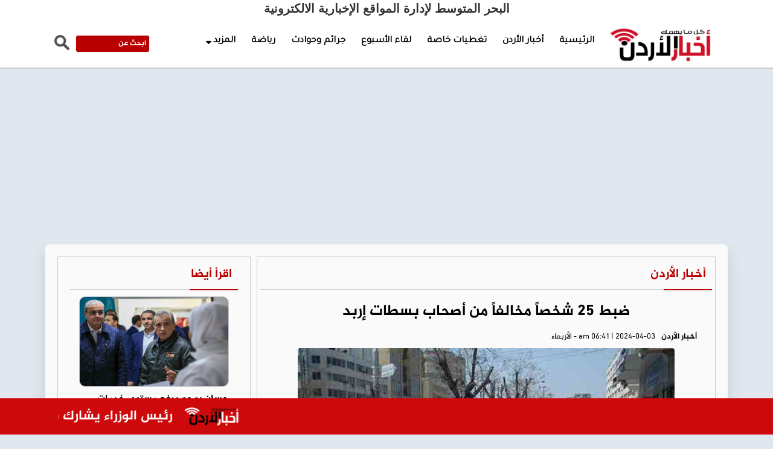

--- FILE ---
content_type: text/html; charset=UTF-8
request_url: https://jornews.com/post/85877/%D8%B6%D8%A8%D8%B7%2025%20%D8%B4%D8%AE%D8%B5%D8%A7%D9%8B%20%D9%85%D8%AE%D8%A7%D9%84%D9%81%D8%A7%D9%8B%20%D9%85%D9%86%20%D8%A3%D8%B5%D8%AD%D8%A7%D8%A8%20%D8%A8%D8%B3%D8%B7%D8%A7%D8%AA%20%D8%A5%D8%B1%D8%A8%D8%AF
body_size: 9299
content:
<!DOCTYPE html>
<html class="no-js"><head>
<meta charset="utf-8">
<meta http-equiv="X-UA-Compatible" content="IE=edge">
<title>ضبط 25 شخصاً مخالفاً من أصحاب بسطات إربد</title>
<meta name="viewport" content="width=device-width, initial-scale=1">
<link rel="shortcut icon" href="/img/icon.png" />
<meta name="facebook-domain-verification" content="mc9htl8kzq238j2rxw3c6kzhl9u1tr" />	
  

    <meta name="description" content="">
	<link rel="canonical" href="https://jornews.com/post/85877" />
	<link rel='shortlink' href='https://jornews.com/post/85877' />	
	
<meta itemprop="name" content="ضبط 25 شخصاً مخالفاً من أصحاب بسطات إربد" />  
<meta itemprop="description" content="ضبط 25 شخصاً مخالفاً من أصحاب بسطات إربد" />  
<meta itemprop="thumbnailUrl" content="https://jornews.com/assets/2024-04-03/images/85877_1720219458.jpg" /> 
<meta itemprop="uploadDate" content="2024-04-03 03:41:11" /> 	
	

    <meta property='og:type' content='article'/>
	<meta property='og:title' content='ضبط 25 شخصاً مخالفاً من أصحاب بسطات إربد'/>
	<meta property='og:description' content=''/>
	<meta property='og:site_name' content='أخبار الأردن'/>
	<meta property="og:url" content="https://jornews.com/post/85877"/>
	<meta property="og:image" content="https://jornews.com/assets/2024-04-03/images/85877_1720219458.jpg" />
	<meta property="og:image:width" content="1200" />
	<meta property="og:image:height" content="630" />	
	
	

	<link data-rh="true" rel="amphtml" href="https://jornews.com/amp/post/85877" data-reactroot=""/>	
	
	
	<meta property="article:published_time" content="2024-04-03 03:41:11+00:00" />
	<meta name="twitter:card" content="summary_large_image" />
	<meta name="twitter:description" content="" />
	<meta name="twitter:title" content="ضبط 25 شخصاً مخالفاً من أصحاب بسطات إربد" />
	<meta name="twitter:site" content="@AkhbarOrdon" />
	<meta name="twitter:image" content="https://jornews.com/assets/2024-04-03/images/85877_1720219458.jpg" />
	<meta name="twitter:creator" content="@AkhbarOrdon" />	
	
 <script type="application/ld+json">
{
 "@context": "http://schema.org",
 "@type": "BreadcrumbList",
 "itemListElement":
 [
  {
   "@type": "ListItem",
   "position": 1,
   "item":
   {
    "@id": "https://jornews.com/",
    "name": "الرئيسية"
    }
  },
  {
   "@type": "ListItem",
  "position": 2,
  "item":
   {
     "@id": "https://jornews.com/category/أخبار الأردن",
     "name": "أخبار الأردن"
    }
   },
   {
   "@type": "ListItem",
  "position": 3,
  "item":
   {
     "@id": "https://jornews.com/post/85877",
     "name": "ضبط 25 شخصاً مخالفاً من أصحاب بسطات إربد"
   }
  }
 ]
}
</script>
<!-- script for Breadcrumb Schema Markup - End --> <!-- script for News Article Schema Markup - Start -->
<script type="application/ld+json">
{

  "@context": "https://schema.org",
  "@type": "NewsArticle",
  "mainEntityOfPage": {
    "@type": "WebPage",
    "@id": "https://jornews.com/post/85877"
  },
  "headline": "ضبط 25 شخصاً مخالفاً من أصحاب بسطات إربد",
  "image": "https://jornews.com/assets/2024-04-03/images/85877_1720219458.jpg",
  "datePublished": "2024-04-03 03:41:11",
  "dateModified": "2024-04-03 03:41:11",
  "author": {
    "@type": "Person",
    "name": "أخبار الأردن"
  },
   "publisher": {
    "@type": "Organization",
    "name": "أخبار الأردن",
    "logo": {
      "@type": "ImageObject",
      "url": "https://jornews.com/img/logo.png"
    }
  },
  "description": ""
}
</script>
	

<script src="https://kit.fontawesome.com/18b8490e05.js" crossorigin="anonymous"></script>	
	
<link href="https://fonts.googleapis.com/css?family=webfont-new-Arabic-Regular" rel="stylesheet">
<link href="https://fonts.googleapis.com/css?family=webfont-new-Arabic-Regular" rel="stylesheet">
<link rel="stylesheet" href="/js/bootstrap/bootstrap.min.css?v=3.0" type="text/css">
<link href="https://fonts.googleapis.com/css?family=Tajawal" rel="stylesheet">
<!-- Owl Stylesheets -->
<link rel="stylesheet" href="/owlcarousel/assets/owl.carousel.min.css">
<link rel="stylesheet" href="/owlcarousel/assets/owl.theme.default.min.css">		
<link rel="stylesheet" href="/css/solid-menu.css?v=10.74" type="text/css">
<link rel="stylesheet" href="/css/custom-new.css?v=33.1" type="text/css">

<!-- google Ads -->
<script async src="https://pagead2.googlesyndication.com/pagead/js/adsbygoogle.js?client=ca-pub-9331449218646268"
     crossorigin="anonymous"></script>

<meta name="facebook-domain-verification" content="usfxxqogpb65hcx9up1ruexno7e0qa" />
	
<script type='text/javascript' src='https://platform-api.sharethis.com/js/sharethis.js#property=668e7b98742575001a18afb7&product=sop' async='async'></script>	
	
	
<!-- Global site tag (gtag.js) - Google Analytics -->
<script async src="https://www.googletagmanager.com/gtag/js?id=G-8YXWWQ57V8"></script>
<script>
    window.dataLayer = window.dataLayer || [];

    function gtag() {
        dataLayer.push(arguments);
    }
    gtag('js', new Date());

    gtag('config', 'G-8YXWWQ57V8');
</script>
	
	
	
<script src="https://cdn.admixer.net/scripts3/loader2.js" async
        data-inv="//inv-nets.admixer.net/"
        data-r="single"
        data-sender="admixer"
        data-bundle="desktop"></script>	
</head>

<body>
	
<script src="https://cdn.admixer.net/scripts3/loader2.js" async
        data-sender="admixer"
        data-inv="//inv-nets.admixer.net/"
        data-r="always"
        data-bundle="desktop"></script>
<div id="admixer_async_1883901228" data-zone="3daf09e9-a852-415c-9f97-bda38f8af30c" data-sender="admixer"></div>
<script>(window.globalAmlAds = window.globalAmlAds || []).push('admixer_async_1883901228')</script>		
	
<div id="wrapper" style="padding-top: 0 !important;" class="no-overflow-x">
<style>
	
	.solid-menus .i-list.i-list-i-block > li {
 float: right;
}
	.now-container a {
		font-family: Al-Jazeera;
		font-size: 13px;
		font-weight: bold;
		color: #FFF;
		display: block;
		margin-top: 10px;
	}
	
	.ticker-lable {
		background-color: #efefef;
		padding: 10px;
		font-family: Al-Jazeera;
		font-size: 14px;
		font-weight: bold;
		color: #FFF;
		float: left;
	}
	
	.site-date {
		float: right;
		margin-left: 10px;
		margin-top: 12px;
	}
	
	.mydark-bg {
		background-color: #323232;
		height: 40px;
		padding-right: 10px;
		overflow: hidden
	}
	
	.dropdown-menu {}
	.mini-nav-dark a { font-family: Al-Jazeera !important; font-size: 14px; font-weight: bold; color:#Fff;}
	.mini-nav-dark li a { color:#fff;}
	.mini-nav-dark .dropdown-menu { background-color: #323232}
	
	.menu-back {background-color: #fff; }
	.mobile-only { display: none;}
	
		.full-page { display: none }
	@media (max-width:767px) {	
		


	    .menu-back {background-color: #FFF; box-shadow: 0 1px 7px rgb(171 171 171 / 50%);}	
		.owl-carousel.owl-rtl .owl-item { /*height: 280px;*/}
		.video-news .title a  { font-size: 20px !important;}
		
		.breaking-icon { background-color: #efefef; width:25px; float: right; height: 40px; margin-left: 10px;}
		.breaking-icon img { height: 12px; margin-left: 8px; margin-top: 14px;}
		.mobile-only { display: block;}
		.solid-menus .navbar-header { height: 76px;}
		.solid-menus .navbar-default.navbar-dark .navbar-toggle .icon-bar {    background-color: #be2f21;}
		.solid-menus .navbar-toggle.navbar-toggle-left { margin-top: 20px}
		.solid-menus .navbar-pos-search, .solid-menus .navbar-pos-search a {position: absolute;
    top: 1px;
    right: 0;
    width: 45px;
    text-align: center;
    height: 51px;
    line-height: 51px;
    display: block;
    font-size: 20px;}
		
		.solid-menus .navbar-dark .navbar-pos-search .x-search, .solid-menus .navbar-red .navbar-pos-search .x-search, .solid-menus .navbar-blue .navbar-pos-search .x-search { top:10px;}
		.full-page { display: block;}
		
		
		
	} 
	
	.header-banner { margin-top: 15px;}
	.header-banner img { }
	#sticky {
		    position: fixed;
    right: 0;
    left: 0;
    z-index: 10;
		
	}
	
	
	/*  hidden-xs */
</style>

<section id="nav-section">
	<div class="container-fluid solid-menus" style="padding: 0; background-color: #efefef">
		<nav class="navbar navbar-narrow navbar-default navbar-dark navbar-static-top no-border-radius no-margin fz-12" style="top: 0;" id="sticky">
			<div class="container menu-back" id="navbar-inner-container"  >
				<form action="search.php" method="get" id="top-search" role="form" class="no-margin" style="display: none;">
					<div class="col-lg-12">
						<div class="form-group no-margin">
							
							<input class="form-control no-border" id="keywords" name="keywords" placeholder="ابحث عن" type="text">
								
						</div>
					</div>
				</form>
				<div class="navbar-header">
					<button type="button" class="navbar-toggle navbar-toggle-left" data-toggle="collapse" data-target="#solidMenu"> <span class="icon-bar"></span> <span class="icon-bar"></span> <span class="icon-bar"></span> </button>
					<a class="navbar-brand navbar-brand-center hidden-lg hidden-md hidden-sm visible-xs" href="/"> 
					<img src="/img/logo.png" alt="أخبار الأردن" class="mobile-logo"/></a>
					
				</div>
				<div class="collapse navbar-collapse" id="solidMenu">

					<style>
						.sub-menu li {
							float: right;
							width: 50%;
							text-align: right;
						}
						
						.sub-menu li a {
							font-family: Al-Jazeera;
							font-size: 13px !important;
							font-weight: bold !important;
							color: #000
						}
						
						.menu-logo img { height: 65px; padding-bottom: 10px;}
						.menu-logo a { padding-top: 14px !important; padding-bottom: 0px !important; }
						.navbar-fixed-top ul li.menu-logo { display: block !important}
						.menu-logo:hover { none !important}
						
						.owner { text-align: center; font-weight: bold; font-size: 20px;}
						

						
					</style>
					<div class="owner">البحر المتوسط لإدارة المواقع الإخبارية الالكترونية   </div>
					<ul class="nav navbar-nav">
						
						
						<li class="menu-logo">
							
							<a href="/"><img src="/img/logo-white-small.png"></a>
						</li>
						<li class="first"><a href="/">الرئيسية</a>
						</li>
						<li ><a href="/category/أخبار-الأردن">أخبار الأردن</a></li><li ><a href="/category/تغطيات-خاصة">تغطيات خاصة</a></li><li ><a href="/category/لقاء-الأسبوع">لقاء الأسبوع</a></li><li ><a href="/category/جرائم-وحوادث">جرائم وحوادث</a></li><li ><a href="/category/رياضة">رياضة</a></li>
						<li class="dropdown h" data-animation="fadeIn">

							<a class="dropdown-toggle" data-toggle="dropdown" href="#" data-title="Electronics"><i class="icon-screen icn-left visible-sm-inline"></i><span class="hidden-sm"> المزيد </span><i class="icon-caret-down m-marker "></i></a>
							<div class="dropdown-menu no-border-radius pad-small clearfix " style="width:300px">

								<div class="col-lg-12">

									<div class="widget-default clearfix">
										<ul class="s-list s-list-pl s-list-no-hover no-padding sub-menu">
                                                                            <li ><a href="/category/منوعات">منوعات</a></li><li ><a href="/category/بورتريه">بورتريه</a></li><li ><a href="/category/على-ذمة-المصدر">على ذمة المصدر</a></li><li ><a href="/category/فيديو">فيديو</a></li><li ><a href="/category/عربي-دولي">عربي دولي</a></li><li ><a href="/category/مجلس-الأمة">مجلس الأمة</a></li><li ><a href="/category/مال-وأعمال">مال وأعمال</a></li><li ><a href="/category/مناسبات">مناسبات</a></li><li ><a href="/category/jobs">وظائف في الأردن</a></li><li ><a href="/category/مدارس">مدارس</a></li><li ><a href="/category/وجهات-نظر">وجهات نظر</a></li><li ><a href="/category/كاريكاتير">كاريكاتير</a></li><li ><a href="/category/جامعات">جامعات</a></li><li ><a href="/category/تكنولوجيا">تكنولوجيا</a></li><li ><a href="/category/بيئة">بيئة</a></li><li ><a href="/category/سيارات">سيارات</a></li>                                                                    </ul>
										
										
		

									</div>

								</div>


							</div>

						</li>


					</ul>
<style>
	
	.menu-logo { margin-top: -10px;}					
	
	
	.social-icons {
							color: #fff;
						}
						
						.search-box {
							margin-top: 30px;
							text-align: left;
							float: left;
							width:175px;
						}
						
						.search-text {
							background-color: #b80000;
							color: #fff !importantim;
							padding: 5px;
							width: 70%;
							font-size: 12px;
							float: left;
							font-weight: bold;
							border: none;
							direction: rtl;
							font-family: Al-Jazeera;
							border:1px solid #efefef; border-radius: 4px;
						}
						
						.search-btn {
							float: left;
							border: none;
							margin-right: 10px;
						}
						
						.search-text::placeholder {
							color: #fff;
						}
						
						input[type=text].search-text:focus {
							border: 3px solid #b80000;
						}
						
						.social-side {
							position: fixed;
							left: 0px;
							top: 235px
						}
						
						.social-side img {
							width: 48px;
						}
						
						.social-side a {
							display: block;
							overflow: hidden;
						}
						
						.weather {
							padding-top: 35px;
						}
	
	
								@media (max-width:767px) {	
		
								.nav > li.menu-logo > a { display: none !important;}
									
									.search-box { display: none;}
								
						}
					</style>
					

					<div class="search-box">
						<form action="/search.php" method="get">
							<input type="image" src="/img/search-btn.png" class="search-btn" align="بحث">
							<input name="keywords" type="text" class="search-text" id="keywords" placeholder="ابحث عن      ">
						</form>
					</div>




				</div>
				<div class="navbar-pos-search hidden-lg hidden-md hidden-sm visible-xs"> <a href="#" class="x-search x-search-trigger navbar-link"><i class="icon-search3"></i></a> <a href="#" class="x-search x-search-close navbar-link" style="display: none;"><i class="icon-line-cross"></i></a> </div>
			</div>
		</nav>
	</div>


</section>

<style>
	
	.adsense { padding: 10px; text-align: center;}
	.col-sm-8 {
		width: 70%;
	}
	
	.col-sm-4 {
		width: 30%;
	}
	
	.post-photos {
		margin: 0px;
		padding: 0px;
		list-style: none;
	}
	
	.post-photos li {
		margin-bottom: 15px;
		text-align: center;
	}
	
	.post-photos li img {
		width: 90%;
		border-radius: 4px;
	}
	
	.news-content div, .news-content span,
	.news-content p {
		font-family: Al-Jazeera !important;
		font-size: 16px;
		font-weight: bold;
		line-height: 24px;
		margin-bottom: 15px !important;
	}
	
	.news-content img { max-width: 100%}
	
	.container-2 {
		max-width: 920px;
		overflow: hidden;
		margin-left: auto;
		margin-right: auto;
	}
	
	.container-3 {
		max-width: 1000px;
		overflow: hidden;
		margin-left: auto;
		margin-right: auto;
	}
	

	.post-meta ul {

		width: 325px;
		overflow: hidden;
		text-align: right;
	}
	
	.post-meta ul li a {
		font-weight: bold;
		color: #000;
	}
	
	.post-meta ul li {
		color: #000;
	}
	
	.post-content h1 {
		font-size: 25px;
	}
	
	.post-content .post-image img {
		width: 87%;
	}
	
	.under-news {
		padding: 10px;
	}
	
	.under-news img {
		border-radius: 4px;
		margin-bottom: 10px;
	}
	
	.under-news {
		
		background-color: #fff; border-radius: 4px;
		    margin-bottom: 2rem;
    box-shadow: rgba(153, 157, 160, 0.32) 0px 13px 24px 0px;
	}
	
	.desk-mobile { width:500px; height: 600px;}
	
	
	@media (max-width:767px) {
		
		.desk-mobile { width:300px; height: 450px;}
		.post-content .post-image img { width:100%}
		.news-content div, .news-content span,
		.news-content p {
			font-family: Al-Jazeera !important;
			font-size: 16px;
			font-weight: bold;
			line-height: 24px;
			width: 100% !important;
			
		}
		.container-2,
		.container-3 {
			width: 100%;
			padding-left: 20px;
			padding-right: 20px;
		}
		.inner-block {
			margin-top: 10px;
		}
	}
	
	
	.embed{ list-style:none; padding: 8px; margin: 0px;overflow: auto;  margin-top: 0px; border:1px solid #ccc; width:350px;}
	.embed {  overflow: hidden; margin-bottom: 5px;}
	.embed img { width: 125px; height: 90px !important;  float: right; margin-left: 10px; border-radius: 4px;}
	.embed .title {font-family: Al-Jazeera; font-size: 16px; font-weight: bold; direction: rtl; text-align: right}
	.embed .title  a{ color:#000; }
		
	
	.inner-wide-banner {}
	.inner-wide-banner img { width:100%; border-radius: 4px}
	
	
	.news-content h2 {  color:#E90408; font-family: Al-Jazeera; font-size: 18px; font-weight: bold; margin-top: 15px;}
		
</style>


								
<div class="adsense">
<script async src="https://pagead2.googlesyndication.com/pagead/js/adsbygoogle.js?client=ca-pub-9331449218646268"
     crossorigin="anonymous"></script>
<!-- responsive-3 -->
<ins class="adsbygoogle"
     style="display:block"
     data-ad-client="ca-pub-9331449218646268"
     data-ad-slot="2592019021"
     data-ad-format="auto"
     data-full-width-responsive="true"></ins>
<script>
     (adsbygoogle = window.adsbygoogle || []).push({});
</script>
	
</div>	


<section style="overflow: hidden; margin-bottom: 15px; margin-top: 105px">
	<div class="container-fluid inner-block" style="overflow: hidden;">
		<div class="container side-shadow">
			<div class="row paddrow">
				<div class="col-sm-8">
					<div class="my-border" style="margin-bottom: 15px;">
						<div class="col-sm-12 ">
							<div class="home-section  white-back">
								<a href="#">
									أخبار الأردن </a>
							</div>
						</div>
						<div class="col-sm-12" style="margin-top: 10px;">
							<div class="post-content" id="article" itemscope itemtype="https://schema.org/Webpage">
								
								<!--<div class="inner-wide-banner"><a href="#" target="_blank"><img src="/assets/banners/f98ac64fced99ac7ceadf32745859afb.jpeg" /></a></div>-->
								
								<h1 itemprop="headline">ضبط 25 شخصاً مخالفاً من أصحاب بسطات إربد </h1>
								<div class="social-inline">
								<div class="sharethis-inline-share-buttons" data-url="https://jornews.com/post/85877"></div>
								</div>
								<div class="post-meta">
									<ul>
										<li>
											<a href="#">
												أخبار الأردن											</a>
										</li>

										<li itemprop="datePublished"><i class="far fa-clock"></i>
											am  06:41  | 2024-04-03 - الأربعاء										</li>


									</ul>
								</div>

								<div class="post-image">
									<img src="/assets/2024-04-03/images/85877_1720219458.jpg"  alt="{title}" loading="eager"
     fetchpriority="high"
     decoding="async"/>								</div>
								
<div class="adsense">
								
<script async src="https://pagead2.googlesyndication.com/pagead/js/adsbygoogle.js?client=ca-pub-9331449218646268"
     crossorigin="anonymous"></script>
<!-- responsive-1 -->
<ins class="adsbygoogle"
     style="display:block"
     data-ad-client="ca-pub-9331449218646268"
     data-ad-slot="3827728004"
     data-ad-format="auto"
     data-full-width-responsive="true"></ins>
<script>
     (adsbygoogle = window.adsbygoogle || []).push({});
</script>
	
</div>								
								



								<div class="news-content" itemprop="description">
									<span class="source"> أخبار الأردن   - </span>
									<p>ضبطت اللجنة 25 شخصا مخالفاً، من أصحاب البسطات في اربد، وفقا لمساعد محافظ اربد لشؤون السلامة العامة الدكتور علي الحوامدة.</p>
<p>&nbsp;</p>
<p>جاء ذلك خلال جولاتها الرقابية والتفتيشية الميدانية على البسطات في الوسط التجاري لمدينة اربد للحد من الانتشار العشوائي لها، واثر ذلك على الوضع المروري للمركبات والمشاة على حد سواء.</p>
<p>&nbsp;</p>
<p>&nbsp;</p>
<p>وقال الحوامدة إنه تم اتخاذ الإجراءات الادارية والقانونية بحق المخالفين، وأنه لا يجوز بأي حال شرعنة البسطات واعطائها صبغة تجيز التوسع والتمدد فيها دون ضوابط، مؤكدا ان الحلول للانتشار العشوائي للبسطات لاسيما في الوسط التجاري يجب ان تراعي مصالح جميع الأطراف وتمنع التغول على الطرق والأرصفة وعدم السماح بها الا في حدود ومعايير معينة لتبقى مصدر رزق للعديد من العائلات.</p>
<p>&nbsp;</p>
<p>&nbsp;</p>
<p>وأضاف، أن الحملة شملت ازالة البضائع المتواجدة على الأرض في بعض الطرق داخل السوق في وسط المدينة ؛ لاستعادة المساحات العامة وتخفيف الازدحام، بعد تقديم العديد من الشكاوى من أصحاب المحال التجارية والمواطنين.</p>



								</div>
								
								
								
<div class="adsense">

<script async src="https://pagead2.googlesyndication.com/pagead/js/adsbygoogle.js?client=ca-pub-9331449218646268"
     crossorigin="anonymous"></script>
<!-- responsive-2 -->
<ins class="adsbygoogle"
     style="display:block"
     data-ad-client="ca-pub-9331449218646268"
     data-ad-slot="8397528406"
     data-ad-format="auto"
     data-full-width-responsive="true"></ins>
<script>
     (adsbygoogle = window.adsbygoogle || []).push({});
</script>
								
</div>								
								
								
								

<div class="photos">
								
<ul class="post-photos">
		</ul>								
</div>
								
							


<div class="post-content keywords">
				
				
				<style>
					.keywords {
						padding-top: 15px;
						padding- bottom: 15px;
						overflow: hidden;
					}
					.keyword {
						width: auto;padding: 6px;float: right;margin-left: 10px;border-radius: 4px;background-color: #ff5600}
							.keyword a { font-size: 16px;
								color: #fff;}
									.keywords h2 {
									font-size: 24px!important;
									font-family: Al-Jazeera !important;
								}
				</style>
							</div>



<style>
	.google-news img { height: 50px;}
	.google-news { text-align: center;}
	
	
	.big-image { padding: 10px; margin: 5px;
	padding-top: 0px; margin-top: 0px; margin-bottom: 15px;
	}
	.big-image img { width:100%; border-radius: 10px; height: 150px; margin-bottom: 10px; border:1px solid #ccc;}
	.big-image .title { text-align: right; direction: rtl; font-family: Al-Jazeera; font-size: 16px; font-weight: bold; height: 60px;}
	.big-image .title a { color:#000;}	
</style>	
	

								<div class="google-news">
تابعونا على جوجل نيوز
							    <a href="https://news.google.com/publications/CAAqBwgKMKeOxQswyqncAw?hl=ar&gl=SA&ceid=SA%3Aar"><img src="/img/google-news.png"  alt=""/></a>
									 </div>
								<div class="social-inline">

							<div class="sharethis-inline-share-buttons"></div>

								</div>


							</div>
						</div>
					</div>

				</div>
				
<style>
	.side-banner { text-align: center; margin-bottom: 15px; overflow: hidden;}	
	.side-banner img { width:100%; height: 300px; border-radius: 8px;}				
</style>				
				
				<div class="col-sm-4">

					<div class="my-border">
						<div class="col-md-12 ">
							<div class="home-section  white-back"><a href="#"> اقرأ أيضا   </a>
							</div>
						</div>
						
<div class="col-md-12 ">			
						<script src="https://cdn.admixer.net/scripts3/loader2.js" async
        data-sender="admixer"
        data-inv="//inv-nets.admixer.net/"
        data-r="always"
        data-bundle="desktop"></script>
<div id="admixer_async_1536766705" data-zone="0ba8b17e-338e-411f-93f3-6bd9dbfa2dac" data-sender="admixer"></div>
<script>(window.globalAmlAds = window.globalAmlAds || []).push('admixer_async_1536766705')</script>
</div>
						
						<div class="col-md-12">
								          <div class="col-sm-12">
            <div class="big-image"> <a href="/post/134729"><img src="/assets/2026-01-17/images/10_news_1768646327.jpeg" loading="lazy" decoding="async"></a>
            <div class="title"><a href="/post/134729">حسان يوجه برفع مستوى خدمات مركز صحي المفرق الأولي وتحسين مرافقه </a></div>
          </div>
        </div>
          <div class="col-sm-12">
            <div class="big-image"> <a href="/post/134723"><img src="/assets/2026-01-17/images/10_news_1768644090.jpeg" loading="lazy" decoding="async"></a>
            <div class="title"><a href="/post/134723">رئيس الوزراء يشارك في زراعة حديقة المفرق الجديدة إيذانا ببدء أعمال إنشائها </a></div>
          </div>
        </div>
          <div class="col-sm-12">
            <div class="big-image"> <a href="/post/134719"><img src="/assets/2026-01-17/images/10_news_1768643899.jpeg" loading="lazy" decoding="async"></a>
            <div class="title"><a href="/post/134719">موجز منتصف النهار 17-1-2026 </a></div>
          </div>
        </div>
          <div class="col-sm-12">
            <div class="big-image"> <a href="/post/134718"><img src="/assets/2026-01-17/images/10_news_1768643678.jpeg" loading="lazy" decoding="async"></a>
            <div class="title"><a href="/post/134718">فصل مبرمج للتيار الكهربائي عن مناطق في دير علا ليوم الأحد </a></div>
          </div>
        </div>
          <div class="col-sm-12">
            <div class="big-image"> <a href="/post/134714"><img src="/assets/2026-01-17/images/10_news_1768641122.jpeg" loading="lazy" decoding="async"></a>
            <div class="title"><a href="/post/134714">9 آلاف موظف حكومي استفاد من مشروع رفع الوعي وبناء القدرات بمجال الذكاء الاصطناعي </a></div>
          </div>
        </div>
          <div class="col-sm-12">
            <div class="big-image"> <a href="/post/134702"><img src="/assets/2026-01-17/images/10_news_1768635229.jpeg" loading="lazy" decoding="async"></a>
            <div class="title"><a href="/post/134702">انخفاض أسعار الذهب محليا السبت.. 93.20 دينارا سعر غرام عيار 21 </a></div>
          </div>
        </div>
						
						</div>
						
						<div class="col-md-12">
					<div class="side-banner ">
					<a href="https://uwallet.jo/%D8%AE%D8%AF%D9%85%D8%A7%D8%AA-uwallet-%D8%A7%D9%84%D8%AC%D8%AF%D9%8A%D8%AF%D8%A9/%D8%AE%D8%AF%D9%85%D8%A9-upay/" target="_blank"><img src="/assets/banners/b287b5b32d6ba1d3f0d33260b0e60ec3.png" /></a>				</div></div>						
					</div>

				</div>


			</div>
		</div>
	</div>
</section>
<style>
	@media (max-width:767px) {
		.breaking-news {
			bottom: 48px !important;
		}
	}
</style>
<script async src="https://platform.twitter.com/widgets.js" charset="utf-8"></script>
<style>
	.footer-menue {
		list-style: none;
		text-align: left;
	}
	
	.footer-menue li {
		float: left;
		margin-left: 10px;
		margin-right: 10px;
	}
	
	.footer-menue li a {
		font-family: Al-Jazeera;
		font-size: 14px;
		font-weight: bold;
		color: #fff;
	}
	
	.copyright {
		font-family: Al-Jazeera;
		font-size: 14px;
		font-weight: bold;
		color: #fff;
		text-align: right;
	}
	
	
.fa-chevron-circle-right:before, .fa-circle-chevron-right:before {
    content: "\f138";
}
</style>


<style>
	.breaking-news{background-color:#cd090c;height:60px;padding:10px;position:fixed;bottom:0;width:100%;z-index:99999}
	.breaking-news a  { display: inline-block; direction: rtl; font-family: Al-Jazeera; font-size: 22px; color: #fff; font-weight: bold;}
	.breaking-news img { width:100px !important; padding: 5px ;  margin-left: 10px;}
	

	
</style>

<div class="breaking-news">
	<div class="swichermainbx clearfix" style="background-color:#cd090c !important">
		<div class="container">

		<div class="col-xs-12">
        <marquee scrollamount="4" onmouseover="this.stop()" onmouseout="this.start()" direction="right" class="trendscontent">
	
        



<a href="/post/134677">البدور يوعز بتوسعة طوارئ مستشفى الأمير حمزة والاستفادة من المستشفى الميداني</a> <a href="#"><img src="/img/ticker.png" alt=""></a>

<a href="/post/134695">أجواء باردة وأمطار متوقعة الأحد شمالا تمتد تدريجيًا للوسط</a> <a href="#"><img src="/img/ticker.png" alt=""></a>

<a href="/post/134699">76 ألف زيارة لمواقع سياحية عدة منذ بداية الشهر والبترا تتصدر</a> <a href="#"><img src="/img/ticker.png" alt=""></a>

<a href="/post/134702">انخفاض أسعار الذهب محليا السبت.. 93.20 دينارا سعر غرام عيار 21</a> <a href="#"><img src="/img/ticker.png" alt=""></a>

<a href="/post/134714">9 آلاف موظف حكومي استفاد من مشروع رفع الوعي وبناء القدرات بمجال الذكاء الاصطناعي</a> <a href="#"><img src="/img/ticker.png" alt=""></a>

<a href="/post/134718">فصل مبرمج للتيار الكهربائي عن مناطق في دير علا ليوم الأحد</a> <a href="#"><img src="/img/ticker.png" alt=""></a>

<a href="/post/134723">رئيس الوزراء يشارك في زراعة حديقة المفرق الجديدة إيذانا ببدء أعمال إنشائها</a> <a href="#"><img src="/img/ticker.png" alt=""></a>		
        </marquee>
		</div>
		</div>
	</div>
</div>


<section>
	<div class="container-fluid" style="overflow: hidden; background-color: #b80000; margin-bottom: 61px;">
		<div class="container side-shadow" style="background-color: #b80000; padding: 15px;">

			<div class="row paddrow">
				<div class="col-sm-6 ">
					<div class="copyright">

						© حقوق النشر 2024، جميع الحقوق محفوظة | أخبار الأردن
					</div>
				</div>
				<div class="col-sm-6">
					<ul class="footer-menue">
						<li><a href="/page-1/about-us">  من نحن </a>
						</li>						
						<li><a href="/page-2/contact-us">  اتصل بنا </a>
						</li>

	
						<li class="first"><a href="/"> الرئيسية</a>
						</li>

						

					</ul>

				</div>

					<div class="col-sm-12">
				
							<div class="developed">
				<style>
					.developed { width:300px; border-radius: 4px; text-align: center; font-size: 15px; font-family: helveticaneuebold; background-color: #fff; padding: 10px; direction: rtl; margin-left: auto; margin-right: auto; color:#333 !important; overflow: hidden; margin-bottom: 20px; font-size: 20px; font-weight: bold}
					.developed img { width:120px;  }
				</style>
				البحر المتوسط لإدارة المواقع الإخبارية الالكترونية   
				</div>
</div>
			</div>
		</div>
	</div>
</section>

</div>

</body>
<script src="/js/jquery-1.11.1.min.js" type="text/javascript"></script>
<script src="/owlcarousel/owl.carousel.js" type="text/javascript"></script>
<script src="/js/jquery-easing/jquery.easing.js" type="text/javascript"></script>
<script src="/js/bootstrap/bootstrap.min.js" type="text/javascript"></script>
<script src="/js/jquery-waypoint/jquery.waypoints.min.js" type="text/javascript"></script>
<script src="/js/solid-menu.js" type="text/javascript"></script>
<script type="text/javascript" src="/js/vertex.js"></script>


<script>
	

//---------------------------------------------------------

$(document).ready(function() {
              var owl = $('#breaking-news');
              owl.owlCarousel({
                rtl: true,
                margin: 10,
				autoplayTimeout:5000,
                nav: false,
				smartSpeed:500, 
			    autoplay:true, 
                loop: true,
				dots:false,
				  slideBy:4,
				loop: true,
                responsive: {
                  0: {
                    items: 1
                  },
                  600: {
                    items: 1
                  },
                  1000: {
                    items: 1
                  }
                }
              })
            })		
	

	$( document ).ready( function () {
		var owl = $( '#video-news' );
		owl.owlCarousel( {
			rtl: true,
			margin: 10,
			autoplayTimeout: 10000,
			nav: true,
			smartSpeed: 500,
			autoplay: false,
			loop: true,
			dots: false,
			slideBy: 5,
			loop: true,
			navText: [ '<span class="fas fa-caret-left fa-2x"></span>', '<span class="fas fa-caret-right fa-2x"></span>' ],
			responsive: {
				0: {
					items: 1
				},
				600: {
					items: 3
				},
				1000: {
					items: 3
				}
			}
		} )
	} )
	
	

	$( document ).ready( function () {
		var owl = $( '#top-news' );
		owl.owlCarousel( {
			rtl: true,
			margin: 10,
			autoplayTimeout: 10000,
			nav: true,
			smartSpeed: 500,
			autoplay: false,
			loop: true,
			dots: false,
			slideBy: 5,
			loop: true,
			navText: [ '<span class="fas fa-caret-left fa-2x"></span>', '<span class="fas fa-caret-right fa-2x"></span>' ],
			responsive: {
				0: {
					items: 1
				},
				600: {
					items: 1
				},
				1000: {
					items: 1
				}
			}
		} )
	} )	
	
	
	
	$( document ).ready( function () {
		var owl = $( '#main-news' );
		owl.owlCarousel( {
			rtl: true,
			margin: 10,
			autoplayTimeout: 6000,
			nav: true,
			smartSpeed: 500,
			autoplay: true,
			loop: true,
			dots: false,
			slideBy: 5,
			loop: true,
			navText: [ '<i class="fa-solid fa-circle-chevron-left"></i>','<i class="fa-solid fa-circle-chevron-right"></i>' ],
			responsive: {
				0: {
					items: 1
				},
				600: {
					items: 1
				},
				1000: {
					items: 1
				}
			}
		} )
	} )	
	
</script>


<script type="text/javascript">
	// <!&#91;CDATA&#91;
	function addLink() {
		//Get the selected text and append the extra info
		var selection = window.getSelection(),
		pagelink = '<br /><br />' + 'https://jornews.com/post/85877';
		copytext = selection + pagelink,
			newdiv = document.createElement( 'div' );

		//hide the newly created container
		newdiv.style.position = 'absolute';
		newdiv.style.left = '-99999px';

		//insert the container, fill it with the extended text, and define the new selection
		document.body.appendChild( newdiv );
		newdiv.innerHTML = copytext;
		selection.selectAllChildren( newdiv );

		window.setTimeout( function () {
			document.body.removeChild( newdiv );
		}, 100 );
	}

	document.addEventListener( 'copy', addLink );
</script>

</html>

--- FILE ---
content_type: text/html; charset=utf-8
request_url: https://www.google.com/recaptcha/api2/aframe
body_size: 256
content:
<!DOCTYPE HTML><html><head><meta http-equiv="content-type" content="text/html; charset=UTF-8"></head><body><script nonce="0daxx4yAhe1cqXObtVtYwg">/** Anti-fraud and anti-abuse applications only. See google.com/recaptcha */ try{var clients={'sodar':'https://pagead2.googlesyndication.com/pagead/sodar?'};window.addEventListener("message",function(a){try{if(a.source===window.parent){var b=JSON.parse(a.data);var c=clients[b['id']];if(c){var d=document.createElement('img');d.src=c+b['params']+'&rc='+(localStorage.getItem("rc::a")?sessionStorage.getItem("rc::b"):"");window.document.body.appendChild(d);sessionStorage.setItem("rc::e",parseInt(sessionStorage.getItem("rc::e")||0)+1);localStorage.setItem("rc::h",'1768649962439');}}}catch(b){}});window.parent.postMessage("_grecaptcha_ready", "*");}catch(b){}</script></body></html>